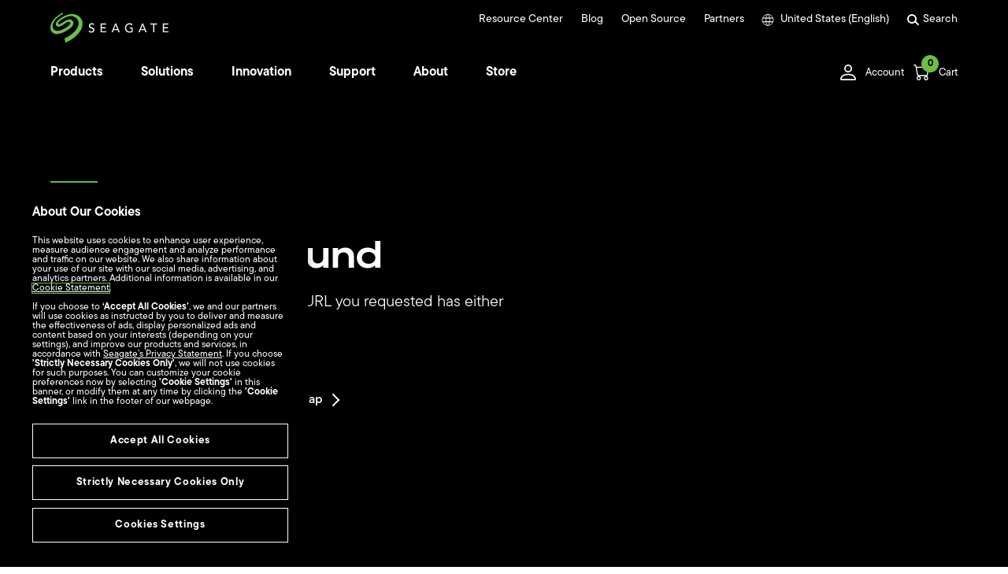

--- FILE ---
content_type: image/svg+xml
request_url: https://www.seagate.com/content/dam/seagate/migrated-assets/ww/redesign/assets/seagate-logo.svg
body_size: 895
content:
<?xml version="1.0" encoding="UTF-8" standalone="no"?>
<!DOCTYPE svg PUBLIC "-//W3C//DTD SVG 1.1//EN" "http://www.w3.org/Graphics/SVG/1.1/DTD/svg11.dtd">
<svg width="100%" height="100%" viewBox="0 0 52 48" version="1.1" xmlns="http://www.w3.org/2000/svg" xmlns:xlink="http://www.w3.org/1999/xlink" xml:space="preserve" xmlns:serif="http://www.serif.com/" style="fill-rule:evenodd;clip-rule:evenodd;stroke-linejoin:round;stroke-miterlimit:2;">
    <path d="M24.212,48C23.638,45.748 23.08,43.531 22.54,41.367C23.131,41.068 23.621,40.839 24.262,40.504C26.93,39.326 29.514,37.953 31.912,36.246C34.917,34.117 37.721,31.724 40.169,28.909C42.094,26.71 43.681,24.264 44.593,21.396C45.201,19.496 45.505,17.543 45.235,15.537C45.015,13.865 44.424,12.352 43.512,10.962C42.415,9.29 40.996,8.006 39.257,7.091C37.079,5.947 34.766,5.525 32.368,5.595C30.24,5.683 28.18,6.158 26.187,6.933C22.506,8.34 19.129,10.346 15.887,12.616C14.941,13.285 14.063,14.041 13.32,14.938C12.915,15.431 12.594,15.977 12.459,16.628C12.24,17.719 12.831,18.563 13.911,18.616C14.654,18.651 15.33,18.352 15.988,18.035C18.032,17.032 19.872,15.677 21.763,14.446C23.334,13.425 24.904,12.44 26.627,11.719C28.315,11.015 30.071,10.628 31.895,10.944C33.887,11.296 35.492,12.264 36.471,14.182C37.146,15.519 37.214,16.944 36.842,18.387C36.437,20.041 35.525,21.378 34.428,22.592C32.942,24.282 31.219,25.689 29.311,26.85C27.319,28.065 25.343,29.314 23.3,30.44C20.902,31.742 18.369,32.675 15.769,33.466C13.591,34.117 11.379,34.416 9.116,34.205C7.225,34.029 5.435,33.449 3.864,32.323C2.446,31.285 1.399,29.93 0.757,28.241C-0.222,25.636 -0.171,22.98 0.453,20.305C1.163,17.279 2.632,14.675 4.438,12.246C5.823,10.381 7.427,8.745 9.133,7.249C11.547,5.12 14.131,3.202 16.883,1.584C17.812,1.038 18.775,0.51 19.653,0C19.956,0.669 20.261,1.302 20.564,1.953C19.737,2.411 18.927,2.85 18.133,3.308C14.688,5.296 11.547,7.707 8.744,10.592C7.225,12.158 5.924,13.918 4.962,15.906C3.932,17.982 3.392,20.199 3.628,22.557C3.898,25.126 5.046,27.114 7.326,28.293C8.677,28.997 10.129,29.208 11.632,29.173C13.692,29.12 15.634,28.522 17.559,27.801C20.413,26.727 23.08,25.249 25.681,23.613C27.201,22.663 28.72,21.677 30.004,20.393C30.679,19.707 31.355,19.02 31.709,18.053C32.334,16.364 31.456,14.903 29.717,14.727C28.771,14.639 27.91,14.956 27.082,15.361C24.87,16.434 22.878,17.894 20.818,19.214C19.247,20.235 17.643,21.22 15.921,21.924C14.722,22.416 13.472,22.716 12.172,22.557C9.943,22.293 8.542,20.446 8.778,18.123C8.964,16.293 9.825,14.798 10.973,13.46C12.257,11.982 13.743,10.768 15.347,9.713C17.812,8.076 20.294,6.51 22.979,5.261C26.069,3.818 29.244,2.674 32.655,2.358C35.12,2.129 37.552,2.27 39.966,2.921C42.094,3.501 44.053,4.434 45.809,5.789C47.565,7.144 48.967,8.815 50.03,10.786C50.993,12.581 51.533,14.499 51.702,16.54C51.871,18.686 51.634,20.798 51.027,22.839C50.452,24.845 49.659,26.763 48.595,28.54C47.109,31.02 45.353,33.273 43.31,35.296C41.233,37.355 39.139,39.378 36.775,41.068C33.702,43.285 30.493,45.237 27.032,46.733C26.103,47.173 25.191,47.578 24.212,48Z" style="fill:rgb(106,191,75);"/>
</svg>
